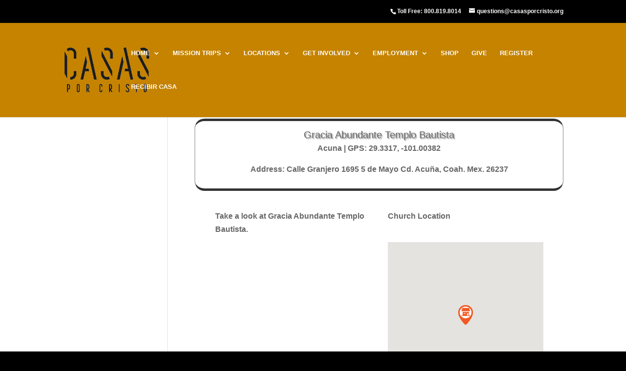

--- FILE ---
content_type: text/css
request_url: https://casasporcristo.org/wp-content/themes/catholic-charities-of-central-and-northern-missouri/style.css?ver=4.27.5
body_size: 1168
content:
/*
Theme Name:     Casa Por Cristo
Description:    Requires Divi Theme as Parent
Author:         Huber and Assoicates
Template:       Divi

(optional values you can add: Theme URI, Author URI, Version, License, License URI, Tags, Text Domain)
*/
@media only screen 
and (min-device-width : 768px) 
and (max-device-width : 1024px) 
and (orientation : landscape) { 
/* STYLES GO HERE */
#logo {
    width: 200px !important;
}
}

@media (max-width:1258px) and (min-width:981px) {

.locbox{

font-size: 18px !important;
}

}


.et-cart-info{display: none;}


.buttonspace{
letter-spacing: 0px;
}

/* Setting the breakpoint of the mobile menu */
@media only screen and ( max-width: 1140px ) {
#top-menu-nav, #top-menu {display: none;}
#et_top_search {display: none;}
#et_mobile_nav_menu {display: block;}
.et_fixed_nav #main-header, .et_fixed_nav #top-header{
position: absolute;
}
}


.footerlogos{
border-left: 2px #424143 solid;
width: 100% !important;
 margin: 0 auto;
padding-left: 20%;
}

.footerlogos img{
padding-bottom: 50px;
}
.footer-widget .fwidget:last-child {
width: 100% !important;
}

@media only screen and ( min-width:981px ) {
    /* Set the slider height */
    .mission_slider, .et_pb_slider .et_pb_container { 
        height: 525px !important; 
    }
    .mission_slider, .et_pb_slider .et_pb_slide { 
        max-height: 525px; 
    }
    .mission_slider .et_pb_slide_description { 
        position: relative; 
        top: 25%; 
        padding-top: 0 !important; 
        padding-bottom:0 !important; 
        height:auto !important; 
    }
}

#main-footer {
    background-color: black !important;
}



.homebox{
font-family: "Times New Roman", Times, serif;
font-weight: bold;
line-height: 40px;
font-size: 120%;
}

.homebox h1{
font-family: "Times New Roman", Times, serif;
font-weight: bold;

}





/* START - Divi Ninja Form Styling */
.ninja-forms-form-wrap input, select{
background-color: #eee;
border: 1px solid #555555;
-moz-border-radius: 0;
-webkit-border-radius: 0;
border-radius: 0;
font-size: 16px;
color: #999 ;
padding: 16px;
-moz-box-sizing: border-box;
-webkit-box-sizing: border-box;
box-sizing: border-box;
}

.ninja-forms-form-wrap select{
width: 100% !important;
height: 57px !important;
border-radius: 0;
-moz-border-radius: 0;
-webkit-border-radius: 0;
}

.ninja-forms-required-items {
display: none;
}

textarea.ninja-forms-field{
background-color: #eee;
border: none;
-moz-border-radius: 0;
-webkit-border-radius: 0;
border-radius: 0;
font-size: 16px;
color: #999 ;
padding: 16px;
-moz-box-sizing: border-box;
-webkit-box-sizing: border-box;
box-sizing: border-box;
}

/* END - Divi Ninja Form Styling */

/*  SECTIONS  */
.section {
	clear: both;
	padding: 0px;
	margin: 0px;
}

/*  COLUMN SETUP  */
.col {
	display: block;
	float:left;
	margin: 1% 0 1% 1%;
}
.col:first-child { margin-left: 0; }

/*  GROUPING  */
.group:before,
.group:after { content:""; display:table; }
.group:after { clear:both;}
.group { zoom:1; /* For IE 6/7 */ }


.label-right .nf-field-description {
    margin-right: 0% !important; 
}

textarea {
    font-family: inherit !important;
background-color: #eee !important;
    border: 1px solid #555555 !important;
}




#top-header .container {
    padding-top: 1.3em;
    font-weight: 600;
    padding-bottom: 0.75em;
}
 
.cta {
background: #c08000;
    color: white !important;
    padding: 5px 10px;
margin-left: 10px;
    display: inline-block;
    -webkit-border-radius: 3px;
    -moz-border-radius: 3px;
    border-radius: 3px;
    font-weight: 700 !important;
    transition: all 0.5s;
}
 
.cta:hover {
background: #555;
color: #fff !important;
}
 
 
@media (max-width: 980px){
#et-info {
    width: 0%;
    float: left;
    text-align: right;
}
 
.cta {
width: 50%;
text-align:center;
float: left;
margin-top: -3px;
}
 
#et-info {
padding-top:0px;
padding-bottom: 0.75em;
}


#top-header{font-size: 20px;}
#et-info-phone {padding-bottom: 200px !important;}


}
 
@media (max-width: 1140px){
.cta {display:none;}
#et-info {width: 100%;}
}

.sub-menu{
width: 450px !important;

}

#top-menu li {
       
    
}

#top-menu li li a {
    width: 450px !important; 
}

#et-secondary-nav .menu-item-has-children>a:first-child:after, #top-menu .menu-item-has-children>a:first-child:after {
    
}




#top-menu-nav > ul > li > a:hover {
    
 background-color: transparent;
}
@media only screen and (min-width: 768px) {
    #et-info { float:right !important; }
}




--- FILE ---
content_type: text/css
request_url: https://casasporcristo.org/wp-content/et-cache/6397/et-core-unified-6397.min.css?ver=1769066222
body_size: -46
content:
@media screen and (max-width:1180px) and (min-width:981px){nav#top-menu-nav{display:none!important}#et_mobile_nav_menu{display:block}form.et-search-form{width:50%!important;max-width:50%!important}#et_top_search{float:left;margin:8px 32px}#main-header{position:absolute!important;transform:translateY(0)!important;opacity:1!important}}.subheading{color:White!important;font-size:10vw;padding-top:10px!important}@media (min-width:981px){#et-info-phone>a{pointer-events:none!important}}#labelDesign{width:1000px}.woocommerce #respond input#submit.alt.disabled,.woocommerce #respond input#submit.alt.disabled:hover,.woocommerce #respond input#submit.alt:disabled,.woocommerce #respond input#submit.alt:disabled:hover,.woocommerce #respond input#submit.alt:disabled[disabled],.woocommerce #respond input#submit.alt:disabled[disabled]:hover,.woocommerce a.button.alt.disabled,.woocommerce a.button.alt.disabled:hover,.woocommerce a.button.alt:disabled,.woocommerce a.button.alt:disabled:hover,.woocommerce a.button.alt:disabled[disabled],.woocommerce a.button.alt:disabled[disabled]:hover,.woocommerce button.button.alt.disabled,.woocommerce button.button.alt.disabled:hover,.woocommerce button.button.alt:disabled,.woocommerce button.button.alt:disabled:hover,.woocommerce button.button.alt:disabled[disabled],.woocommerce button.button.alt:disabled[disabled]:hover,.woocommerce input.button.alt.disabled,.woocommerce input.button.alt.disabled:hover,.woocommerce input.button.alt:disabled,.woocommerce input.button.alt:disabled:hover,.woocommerce input.button.alt:disabled[disabled],.woocommerce input.button.alt:disabled[disabled]:hover{background-color:#CC8E00!important}.price{color:#CC8E00!important}.posted_in a{color:#CC8E00!important}.woocommerce-message{color:#CC8E00!important}.woocommerce-info{background-color:#CC8E00!important}